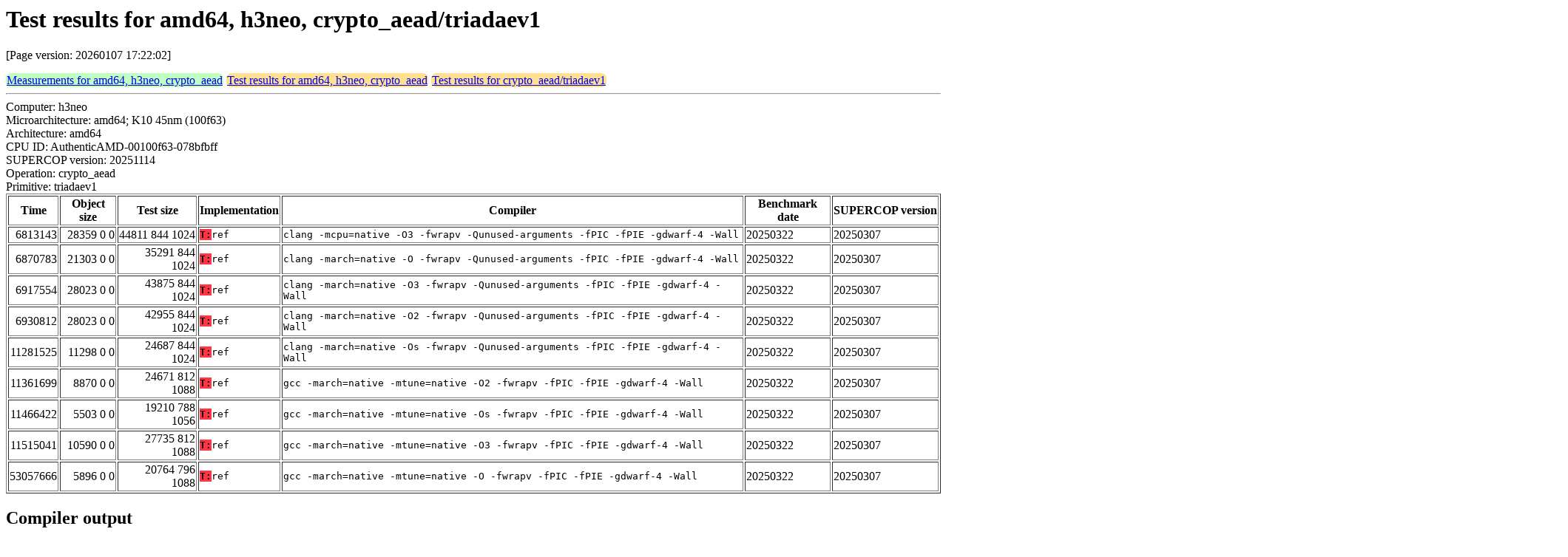

--- FILE ---
content_type: text/html
request_url: https://bench.cr.yp.to/web-impl/amd64-h3neo-crypto_aead-triadaev1.html
body_size: 21570
content:
<html>
<head>
<meta http-equiv="content-type" content="text/html; charset=utf-8">
<meta name="viewport" content="width=device-width, initial-scale=1">
<style type="text/css">
.C{display:inline-block;font-weight:bold;color:#000000;background-color:#ff9900}
.T{display:inline-block;font-weight:bold;color:#000000;background-color:#ff3545}
.measurements{padding:1px;border-radius:7px;background-color:#c0ffc0}
.testresults{padding:1px;border-radius:7px;background-color:#ffe090}
</style>
</head>
<body>
<h1>Test results for amd64, h3neo, crypto_aead/triadaev1</h1>
<p>[Page version: 20260107 17:22:02]</p>
<span class=measurements><a href="../results-aead/amd64-h3neo.html">Measurements for amd64, h3neo, crypto_aead</a></span>
<span class=testresults><a href="amd64-h3neo-crypto_aead.html">Test results for amd64, h3neo, crypto_aead</a></span>
<span class=testresults><a href="../impl-aead/triadaev1.html">Test results for crypto_aead/triadaev1</a></span>
<hr>
Computer: h3neo<br>
Microarchitecture: amd64; K10 45nm (100f63)<br>
Architecture: amd64<br>
CPU ID: AuthenticAMD-00100f63-078bfbff <br>
SUPERCOP version: 20251114<br>
Operation: crypto_aead<br>
Primitive: triadaev1<br>
<table border>
<tr><th>Time</th><th>Object size</th><th>Test size</th><th>Implementation</th><th>Compiler</th><th>Benchmark date</th><th>SUPERCOP version</th></tr>
<tr><td align=right>6813143</td><td align=right>28359 0 0</td><td align=right>44811 844 1024</td><td><tt><span class=T>T:</span>ref</tt></td><td><tt>clang -mcpu=native -O3 -fwrapv -Qunused-arguments -fPIC -fPIE -gdwarf-4 -Wall</tt></td><td>20250322</td><td>20250307</td></tr>
<tr><td align=right>6870783</td><td align=right>21303 0 0</td><td align=right>35291 844 1024</td><td><tt><span class=T>T:</span>ref</tt></td><td><tt>clang -march=native -O -fwrapv -Qunused-arguments -fPIC -fPIE -gdwarf-4 -Wall</tt></td><td>20250322</td><td>20250307</td></tr>
<tr><td align=right>6917554</td><td align=right>28023 0 0</td><td align=right>43875 844 1024</td><td><tt><span class=T>T:</span>ref</tt></td><td><tt>clang -march=native -O3 -fwrapv -Qunused-arguments -fPIC -fPIE -gdwarf-4 -Wall</tt></td><td>20250322</td><td>20250307</td></tr>
<tr><td align=right>6930812</td><td align=right>28023 0 0</td><td align=right>42955 844 1024</td><td><tt><span class=T>T:</span>ref</tt></td><td><tt>clang -march=native -O2 -fwrapv -Qunused-arguments -fPIC -fPIE -gdwarf-4 -Wall</tt></td><td>20250322</td><td>20250307</td></tr>
<tr><td align=right>11281525</td><td align=right>11298 0 0</td><td align=right>24687 844 1024</td><td><tt><span class=T>T:</span>ref</tt></td><td><tt>clang -march=native -Os -fwrapv -Qunused-arguments -fPIC -fPIE -gdwarf-4 -Wall</tt></td><td>20250322</td><td>20250307</td></tr>
<tr><td align=right>11361699</td><td align=right>8870 0 0</td><td align=right>24671 812 1088</td><td><tt><span class=T>T:</span>ref</tt></td><td><tt>gcc -march=native -mtune=native -O2 -fwrapv -fPIC -fPIE -gdwarf-4 -Wall</tt></td><td>20250322</td><td>20250307</td></tr>
<tr><td align=right>11466422</td><td align=right>5503 0 0</td><td align=right>19210 788 1056</td><td><tt><span class=T>T:</span>ref</tt></td><td><tt>gcc -march=native -mtune=native -Os -fwrapv -fPIC -fPIE -gdwarf-4 -Wall</tt></td><td>20250322</td><td>20250307</td></tr>
<tr><td align=right>11515041</td><td align=right>10590 0 0</td><td align=right>27735 812 1088</td><td><tt><span class=T>T:</span>ref</tt></td><td><tt>gcc -march=native -mtune=native -O3 -fwrapv -fPIC -fPIE -gdwarf-4 -Wall</tt></td><td>20250322</td><td>20250307</td></tr>
<tr><td align=right>53057666</td><td align=right>5896 0 0</td><td align=right>20764 796 1088</td><td><tt><span class=T>T:</span>ref</tt></td><td><tt>gcc -march=native -mtune=native -O -fwrapv -fPIC -fPIE -gdwarf-4 -Wall</tt></td><td>20250322</td><td>20250307</td></tr>
</table>
<h2>Compiler output</h2>
<hr><pre><b>simd.cpp:</b> simd.cpp:105:14: error: always_inline function '_mm_blendv_epi8' requires target feature 'sse4.1', but would be inlined into function 'triad_update_56x_encryption' that is compiled without support for 'sse4.1'
<b>simd.cpp:</b>     out[2] = _mm_blendv_epi8(out[2], newc, BlendMask);
<b>simd.cpp:</b>              ^
<b>simd.cpp:</b> simd.cpp:126:14: error: always_inline function '_mm_blendv_epi8' requires target feature 'sse4.1', but would be inlined into function 'triad_update_56x_encryption' that is compiled without support for 'sse4.1'
<b>simd.cpp:</b>     out[0] = _mm_blendv_epi8(out[0], newa, BlendMask);
<b>simd.cpp:</b>              ^
<b>simd.cpp:</b> simd.cpp:142:14: error: always_inline function '_mm_blendv_epi8' requires target feature 'sse4.1', but would be inlined into function 'triad_update_56x_encryption' that is compiled without support for 'sse4.1'
<b>simd.cpp:</b>     out[1] = _mm_blendv_epi8(out[1], newb, BlendMask);
<b>simd.cpp:</b>              ^
<b>simd.cpp:</b> 3 errors generated.</pre><hr>
Number of similar (implementation,compiler) pairs: 4, namely:<br>
<table border><tr><td>Implementation</td><td>Compiler</td></tr>
<tr><td><tt><span class=T>T:</span>add_avx</tt></td><td><tt>clang++ -march=native -O2 -fwrapv -Qunused-arguments -fPIC -fPIE -gdwarf-4 -Wall (Ubuntu_Clang_18.1.3_(1ubuntu1))</tt></td></tr>
<tr><td><tt><span class=T>T:</span>add_avx</tt></td><td><tt>clang++ -march=native -O3 -fwrapv -Qunused-arguments -fPIC -fPIE -gdwarf-4 -Wall (Ubuntu_Clang_18.1.3_(1ubuntu1))</tt></td></tr>
<tr><td><tt><span class=T>T:</span>add_avx</tt></td><td><tt>clang++ -march=native -O -fwrapv -Qunused-arguments -fPIC -fPIE -gdwarf-4 -Wall (Ubuntu_Clang_18.1.3_(1ubuntu1))</tt></td></tr>
<tr><td><tt><span class=T>T:</span>add_avx</tt></td><td><tt>clang++ -march=native -Os -fwrapv -Qunused-arguments -fPIC -fPIE -gdwarf-4 -Wall (Ubuntu_Clang_18.1.3_(1ubuntu1))</tt></td></tr>
</table>
<h2>Compiler output</h2>
<hr><pre><b>simd.cpp:</b> simd.cpp: In function 'void triad_high_speed_encryption(unsigned char*, const unsigned char*, long long unsigned int, const unsigned char*, long long unsigned int, const unsigned char*, const unsigned char*)':
<b>simd.cpp:</b> simd.cpp:400:11: warning: AVX vector return without AVX enabled changes the ABI [-Wpsabi]
<b>simd.cpp:</b>   400 |     in[2] = _mm256_load_si256((const __m256i *)(tmp0));
<b>simd.cpp:</b>       |     ~~~~~~^~~~~~~~~~~~~~~~~~~~~~~~~~~~~~~~~~~~~~~~~~~~
<b>simd.cpp:</b> simd.cpp: At global scope:
<b>simd.cpp:</b> simd.cpp:59:13: warning: 'void dispReg(__m256i)' defined but not used [-Wunused-function]
<b>simd.cpp:</b>    59 | static void dispReg(__m256i in) {
<b>simd.cpp:</b>       |             ^~~~~~~
<b>simd.cpp:</b> simd.cpp:23:13: warning: 'void disp(__m128i)' defined but not used [-Wunused-function]
<b>simd.cpp:</b>    23 | static void disp(__m128i in) {
<b>simd.cpp:</b>       |             ^~~~
<b>simd.cpp:</b> In file included from /usr/lib/gcc/x86_64-linux-gnu/11/include/immintrin.h:47,
<b>simd.cpp:</b>                  from /usr/lib/gcc/x86_64-linux-gnu/11/include/x86intrin.h:32,
<b>simd.cpp:</b>                  from simd.cpp:16:
<b>simd.cpp:</b> /usr/lib/gcc/x86_64-linux-gnu/11/include/avx2intrin.h: In function 'void triad_update_encryption(const __m256i*, __m256i*) [with int i = 7]':
<b>simd.cpp:</b> /usr/lib/gcc/x86_64-linux-gnu/11/include/avx2intrin.h:207:1: error: inlining failed in call to 'always_inline' '__m256i _mm256_blendv_epi8(__m256i, __m256i, __m256i)': target specific option mismatch
<b>simd.cpp:</b>   207 | _mm256_blendv_epi8 (__m256i __X, __m256i __Y, __m256i __M)
<b>simd.cpp:</b>       | ^~~~~~~~~~~~~~~~~~
<b>simd.cpp:</b> simd.cpp:224:32: note: called from here
<b>simd.cpp:</b>   224 |     out[1] = _mm256_blendv_epi8(out[1], newb, BlendMask256List[i - 1]);
<b>simd.cpp:</b>       |              ~~~~~~~~~~~~~~~~~~^~~~~~~~~~~~~~~~~~~~~~~~~~~~~~~~~~~~~~~
<b>simd.cpp:</b> In file included from /usr/lib/gcc/x86_64-linux-gnu/11/include/immintrin.h:47,
<b>simd.cpp:</b>                  from /usr/lib/gcc/x86_64-linux-gnu/11/include/x86intrin.h:32,
<b>simd.cpp:</b>                  from simd.cpp:16:
<b>simd.cpp:</b> /usr/lib/gcc/x86_64-linux-gnu/11/include/avx2intrin.h:746:1: error: inlining failed in call to 'always_inline' '__m256i _mm256_srli_si256(__m256i, int)': target specific option mismatch
<b>simd.cpp:</b> ...</pre><hr>
Number of similar (implementation,compiler) pairs: 4, namely:<br>
<table border><tr><td>Implementation</td><td>Compiler</td></tr>
<tr><td><tt><span class=T>T:</span>add_avx</tt></td><td><tt>g++ -march=native -mtune=native -O2 -fwrapv -fPIC -fPIE -gdwarf-4 -Wall (13.3.0)</tt></td></tr>
<tr><td><tt><span class=T>T:</span>add_avx</tt></td><td><tt>g++ -march=native -mtune=native -O3 -fwrapv -fPIC -fPIE -gdwarf-4 -Wall (13.3.0)</tt></td></tr>
<tr><td><tt><span class=T>T:</span>add_avx</tt></td><td><tt>g++ -march=native -mtune=native -O -fwrapv -fPIC -fPIE -gdwarf-4 -Wall (13.3.0)</tt></td></tr>
<tr><td><tt><span class=T>T:</span>add_avx</tt></td><td><tt>g++ -march=native -mtune=native -Os -fwrapv -fPIC -fPIE -gdwarf-4 -Wall (13.3.0)</tt></td></tr>
</table>
<h2>Compiler output</h2>
<hr><pre><b>simd.cpp:</b> simd.cpp:237:12: error: always_inline function '_mm_broadcastq_epi64' requires target feature 'avx2', but would be inlined into function 'triad_high_speed_encryption' that is compiled without support for 'avx2'
<b>simd.cpp:</b>   inR[0] = _mm_broadcastq_epi64(in[0]);
<b>simd.cpp:</b>            ^
<b>simd.cpp:</b> simd.cpp:238:12: error: always_inline function '_mm_broadcastq_epi64' requires target feature 'avx2', but would be inlined into function 'triad_high_speed_encryption' that is compiled without support for 'avx2'
<b>simd.cpp:</b>   inR[1] = _mm_broadcastq_epi64(in[1]);
<b>simd.cpp:</b>            ^
<b>simd.cpp:</b> simd.cpp:239:12: error: always_inline function '_mm_broadcastq_epi64' requires target feature 'avx2', but would be inlined into function 'triad_high_speed_encryption' that is compiled without support for 'avx2'
<b>simd.cpp:</b>   inR[2] = _mm_broadcastq_epi64(in[2]);
<b>simd.cpp:</b>            ^
<b>simd.cpp:</b> simd.cpp:317:12: error: '__builtin_ia32_pblendd128' needs target feature avx2
<b>simd.cpp:</b>   inL[0] = _mm_blend_epi32(inL[0], s1024L[0], 0xC);
<b>simd.cpp:</b>            ^
<b>simd.cpp:</b> /usr/lib/llvm-14/lib/clang/14.0.0/include/avx2intrin.h:746:13: note: expanded from macro '_mm_blend_epi32'
<b>simd.cpp:</b>   ((__m128i)__builtin_ia32_pblendd128((__v4si)(__m128i)(V1), \
<b>simd.cpp:</b>             ^
<b>simd.cpp:</b> simd.cpp:318:12: error: '__builtin_ia32_pblendd128' needs target feature avx2
<b>simd.cpp:</b>   inL[1] = _mm_blend_epi32(inL[1], s1024L[1], 0xC);
<b>simd.cpp:</b>            ^
<b>simd.cpp:</b> /usr/lib/llvm-14/lib/clang/14.0.0/include/avx2intrin.h:746:13: note: expanded from macro '_mm_blend_epi32'
<b>simd.cpp:</b>   ((__m128i)__builtin_ia32_pblendd128((__v4si)(__m128i)(V1), \
<b>simd.cpp:</b>             ^
<b>simd.cpp:</b> simd.cpp:319:12: error: '__builtin_ia32_pblendd128' needs target feature avx2
<b>simd.cpp:</b>   inL[2] = _mm_blend_epi32(inL[2], s1024L[2], 0xC);
<b>simd.cpp:</b>            ^
<b>simd.cpp:</b> /usr/lib/llvm-14/lib/clang/14.0.0/include/avx2intrin.h:746:13: note: expanded from macro '_mm_blend_epi32'
<b>simd.cpp:</b> ...</pre><hr>
Number of similar (implementation,compiler) pairs: 4, namely:<br>
<table border><tr><td>Implementation</td><td>Compiler</td></tr>
<tr><td><tt><span class=T>T:</span>add_sse</tt></td><td><tt>clang++ -march=native -O2 -fwrapv -Qunused-arguments -fPIC -fPIE -gdwarf-4 -Wall (Ubuntu_Clang_18.1.3_(1ubuntu1))</tt></td></tr>
<tr><td><tt><span class=T>T:</span>add_sse</tt></td><td><tt>clang++ -march=native -O3 -fwrapv -Qunused-arguments -fPIC -fPIE -gdwarf-4 -Wall (Ubuntu_Clang_18.1.3_(1ubuntu1))</tt></td></tr>
<tr><td><tt><span class=T>T:</span>add_sse</tt></td><td><tt>clang++ -march=native -O -fwrapv -Qunused-arguments -fPIC -fPIE -gdwarf-4 -Wall (Ubuntu_Clang_18.1.3_(1ubuntu1))</tt></td></tr>
<tr><td><tt><span class=T>T:</span>add_sse</tt></td><td><tt>clang++ -march=native -Os -fwrapv -Qunused-arguments -fPIC -fPIE -gdwarf-4 -Wall (Ubuntu_Clang_18.1.3_(1ubuntu1))</tt></td></tr>
</table>
<h2>Compiler output</h2>
<hr><pre><b>simd.cpp:</b> simd.cpp:54:13: warning: 'void dispReg(__m128i, __m128i)' defined but not used [-Wunused-function]
<b>simd.cpp:</b>    54 | static void dispReg(__m128i inL, __m128i inR) {
<b>simd.cpp:</b>       |             ^~~~~~~
<b>simd.cpp:</b> simd.cpp:38:13: warning: 'void dispReg(__m128i)' defined but not used [-Wunused-function]
<b>simd.cpp:</b>    38 | static void dispReg(__m128i in) {
<b>simd.cpp:</b>       |             ^~~~~~~
<b>simd.cpp:</b> simd.cpp:22:13: warning: 'void disp(__m128i)' defined but not used [-Wunused-function]
<b>simd.cpp:</b>    22 | static void disp(__m128i in) {
<b>simd.cpp:</b>       |             ^~~~
<b>simd.cpp:</b> In file included from /usr/lib/gcc/x86_64-linux-gnu/11/include/immintrin.h:47,
<b>simd.cpp:</b>                  from /usr/lib/gcc/x86_64-linux-gnu/11/include/x86intrin.h:32,
<b>simd.cpp:</b>                  from simd.cpp:16:
<b>simd.cpp:</b> /usr/lib/gcc/x86_64-linux-gnu/11/include/avx2intrin.h: In function 'void triad_high_speed_encryption(unsigned char*, const unsigned char*, long long unsigned int, const unsigned char*, long long unsigned int, const unsigned char*, const unsigned char*)':
<b>simd.cpp:</b> /usr/lib/gcc/x86_64-linux-gnu/11/include/avx2intrin.h:1037:1: error: inlining failed in call to 'always_inline' '__m128i _mm_broadcastq_epi64(__m128i)': target specific option mismatch
<b>simd.cpp:</b>  1037 | _mm_broadcastq_epi64 (__m128i __X)
<b>simd.cpp:</b>       | ^~~~~~~~~~~~~~~~~~~~
<b>simd.cpp:</b> simd.cpp:237:32: note: called from here
<b>simd.cpp:</b>   237 |   inR[0] = _mm_broadcastq_epi64(in[0]);
<b>simd.cpp:</b>       |            ~~~~~~~~~~~~~~~~~~~~^~~~~~~
<b>simd.cpp:</b> In file included from /usr/lib/gcc/x86_64-linux-gnu/11/include/immintrin.h:47,
<b>simd.cpp:</b>                  from /usr/lib/gcc/x86_64-linux-gnu/11/include/x86intrin.h:32,
<b>simd.cpp:</b>                  from simd.cpp:16:
<b>simd.cpp:</b> /usr/lib/gcc/x86_64-linux-gnu/11/include/avx2intrin.h:1037:1: error: inlining failed in call to 'always_inline' '__m128i _mm_broadcastq_epi64(__m128i)': target specific option mismatch
<b>simd.cpp:</b>  1037 | _mm_broadcastq_epi64 (__m128i __X)
<b>simd.cpp:</b>       | ^~~~~~~~~~~~~~~~~~~~
<b>simd.cpp:</b> ...</pre><hr>
Number of similar (implementation,compiler) pairs: 4, namely:<br>
<table border><tr><td>Implementation</td><td>Compiler</td></tr>
<tr><td><tt><span class=T>T:</span>add_sse</tt></td><td><tt>g++ -march=native -mtune=native -O2 -fwrapv -fPIC -fPIE -gdwarf-4 -Wall (13.3.0)</tt></td></tr>
<tr><td><tt><span class=T>T:</span>add_sse</tt></td><td><tt>g++ -march=native -mtune=native -O3 -fwrapv -fPIC -fPIE -gdwarf-4 -Wall (13.3.0)</tt></td></tr>
<tr><td><tt><span class=T>T:</span>add_sse</tt></td><td><tt>g++ -march=native -mtune=native -O -fwrapv -fPIC -fPIE -gdwarf-4 -Wall (13.3.0)</tt></td></tr>
<tr><td><tt><span class=T>T:</span>add_sse</tt></td><td><tt>g++ -march=native -mtune=native -Os -fwrapv -fPIC -fPIE -gdwarf-4 -Wall (13.3.0)</tt></td></tr>
</table>
<h2>Compiler output</h2>
<hr><pre><b>encrypt.c:</b> encrypt.c:86:16: warning: variable 'd' set but not used [-Wunused-but-set-variable]
<b>encrypt.c:</b>         unsigned char d, c1[8], c2[8], c3[8], c4[8];
<b>encrypt.c:</b>                       ^
<b>encrypt.c:</b> encrypt.c:153:16: warning: variable 'd' set but not used [-Wunused-but-set-variable]
<b>encrypt.c:</b>         unsigned char d, c1[8], c2[8], c3[8], c4[8];
<b>encrypt.c:</b>                       ^
<b>encrypt.c:</b> encrypt.c:342:32: warning: variable 'kstem' set but not used [-Wunused-but-set-variable]
<b>encrypt.c:</b>         unsigned char ks[64], mac[8], kstem = 0;
<b>encrypt.c:</b>                                       ^
<b>encrypt.c:</b> encrypt.c:393:32: warning: variable 'kstem' set but not used [-Wunused-but-set-variable]
<b>encrypt.c:</b>         unsigned char ks[64], tag[8], kstem = 0,check = 0;
<b>encrypt.c:</b>                                       ^
<b>encrypt.c:</b> 4 warnings generated.</pre><hr>
Number of similar (implementation,compiler) pairs: 5, namely:<br>
<table border><tr><td>Implementation</td><td>Compiler</td></tr>
<tr><td><tt><span class=T>T:</span>ref</tt></td><td><tt>clang -march=native -O2 -fwrapv -Qunused-arguments -fPIC -fPIE -gdwarf-4 -Wall (Ubuntu_Clang_18.1.3_(1ubuntu1))</tt></td></tr>
<tr><td><tt><span class=T>T:</span>ref</tt></td><td><tt>clang -march=native -O3 -fwrapv -Qunused-arguments -fPIC -fPIE -gdwarf-4 -Wall (Ubuntu_Clang_18.1.3_(1ubuntu1))</tt></td></tr>
<tr><td><tt><span class=T>T:</span>ref</tt></td><td><tt>clang -march=native -O -fwrapv -Qunused-arguments -fPIC -fPIE -gdwarf-4 -Wall (Ubuntu_Clang_18.1.3_(1ubuntu1))</tt></td></tr>
<tr><td><tt><span class=T>T:</span>ref</tt></td><td><tt>clang -march=native -Os -fwrapv -Qunused-arguments -fPIC -fPIE -gdwarf-4 -Wall (Ubuntu_Clang_18.1.3_(1ubuntu1))</tt></td></tr>
<tr><td><tt><span class=T>T:</span>ref</tt></td><td><tt>clang -mcpu=native -O3 -fwrapv -Qunused-arguments -fPIC -fPIE -gdwarf-4 -Wall (Ubuntu_Clang_18.1.3_(1ubuntu1))</tt></td></tr>
</table>
<h2>Compiler output</h2>
<hr><pre><b>encrypt.c:</b> encrypt.c: In function 'Initialization':
<b>encrypt.c:</b> encrypt.c:86:23: warning: variable 'd' set but not used [-Wunused-but-set-variable]
<b>encrypt.c:</b>    86 |         unsigned char d, c1[8], c2[8], c3[8], c4[8];
<b>encrypt.c:</b>       |                       ^
<b>encrypt.c:</b> encrypt.c: In function 'Initialization_mac':
<b>encrypt.c:</b> encrypt.c:153:23: warning: variable 'd' set but not used [-Wunused-but-set-variable]
<b>encrypt.c:</b>   153 |         unsigned char d, c1[8], c2[8], c3[8], c4[8];
<b>encrypt.c:</b>       |                       ^
<b>encrypt.c:</b> encrypt.c: In function 'macgeneration_part':
<b>encrypt.c:</b> encrypt.c:342:39: warning: variable 'kstem' set but not used [-Wunused-but-set-variable]
<b>encrypt.c:</b>   342 |         unsigned char ks[64], mac[8], kstem = 0;
<b>encrypt.c:</b>       |                                       ^~~~~
<b>encrypt.c:</b> encrypt.c: In function 'tagverification_part':
<b>encrypt.c:</b> encrypt.c:393:39: warning: variable 'kstem' set but not used [-Wunused-but-set-variable]
<b>encrypt.c:</b>   393 |         unsigned char ks[64], tag[8], kstem = 0,check = 0;
<b>encrypt.c:</b>       |                                       ^~~~~</pre><hr>
Number of similar (implementation,compiler) pairs: 4, namely:<br>
<table border><tr><td>Implementation</td><td>Compiler</td></tr>
<tr><td><tt><span class=T>T:</span>ref</tt></td><td><tt>gcc -march=native -mtune=native -O2 -fwrapv -fPIC -fPIE -gdwarf-4 -Wall (13.3.0)</tt></td></tr>
<tr><td><tt><span class=T>T:</span>ref</tt></td><td><tt>gcc -march=native -mtune=native -O3 -fwrapv -fPIC -fPIE -gdwarf-4 -Wall (13.3.0)</tt></td></tr>
<tr><td><tt><span class=T>T:</span>ref</tt></td><td><tt>gcc -march=native -mtune=native -O -fwrapv -fPIC -fPIE -gdwarf-4 -Wall (13.3.0)</tt></td></tr>
<tr><td><tt><span class=T>T:</span>ref</tt></td><td><tt>gcc -march=native -mtune=native -Os -fwrapv -fPIC -fPIE -gdwarf-4 -Wall (13.3.0)</tt></td></tr>
</table>
<h2>Namespace violations</h2>
<hr><pre>encrypt.o <b>Init_loading</b> T
encrypt.o <b>Initialization</b> T
encrypt.o <b>Initialization_mac</b> T
encrypt.o <b>Keystreamgen</b> T
encrypt.o <b>Keystreamgen_byte</b> T
encrypt.o <b>Stateupdate</b> T
encrypt.o <b>dec_onebyte</b> T
encrypt.o <b>decryption_part</b> T
encrypt.o <b>enc_onebyte</b> T
encrypt.o <b>encryption_part</b> T
encrypt.o <b>filter</b> T
encrypt.o <b>mac_onebyte_ad</b> T
encrypt.o <b>mac_onebyte_message</b> T
encrypt.o <b>macgeneration_part</b> T
encrypt.o <b>tagverification_part</b> T</pre><hr>
Number of similar (implementation,compiler) pairs: 9, namely:<br>
<table border><tr><td>Implementation</td><td>Compiler</td></tr>
<tr><td><tt><span class=T>T:</span>ref</tt></td><td><tt>clang -march=native -O2 -fwrapv -Qunused-arguments -fPIC -fPIE -gdwarf-4 -Wall (Ubuntu_Clang_18.1.3_(1ubuntu1))</tt></td></tr>
<tr><td><tt><span class=T>T:</span>ref</tt></td><td><tt>clang -march=native -O3 -fwrapv -Qunused-arguments -fPIC -fPIE -gdwarf-4 -Wall (Ubuntu_Clang_18.1.3_(1ubuntu1))</tt></td></tr>
<tr><td><tt><span class=T>T:</span>ref</tt></td><td><tt>clang -march=native -O -fwrapv -Qunused-arguments -fPIC -fPIE -gdwarf-4 -Wall (Ubuntu_Clang_18.1.3_(1ubuntu1))</tt></td></tr>
<tr><td><tt><span class=T>T:</span>ref</tt></td><td><tt>clang -march=native -Os -fwrapv -Qunused-arguments -fPIC -fPIE -gdwarf-4 -Wall (Ubuntu_Clang_18.1.3_(1ubuntu1))</tt></td></tr>
<tr><td><tt><span class=T>T:</span>ref</tt></td><td><tt>clang -mcpu=native -O3 -fwrapv -Qunused-arguments -fPIC -fPIE -gdwarf-4 -Wall (Ubuntu_Clang_18.1.3_(1ubuntu1))</tt></td></tr>
<tr><td><tt><span class=T>T:</span>ref</tt></td><td><tt>gcc -march=native -mtune=native -O2 -fwrapv -fPIC -fPIE -gdwarf-4 -Wall (13.3.0)</tt></td></tr>
<tr><td><tt><span class=T>T:</span>ref</tt></td><td><tt>gcc -march=native -mtune=native -O3 -fwrapv -fPIC -fPIE -gdwarf-4 -Wall (13.3.0)</tt></td></tr>
<tr><td><tt><span class=T>T:</span>ref</tt></td><td><tt>gcc -march=native -mtune=native -O -fwrapv -fPIC -fPIE -gdwarf-4 -Wall (13.3.0)</tt></td></tr>
<tr><td><tt><span class=T>T:</span>ref</tt></td><td><tt>gcc -march=native -mtune=native -Os -fwrapv -fPIC -fPIE -gdwarf-4 -Wall (13.3.0)</tt></td></tr>
</table>
</body>
</html>
